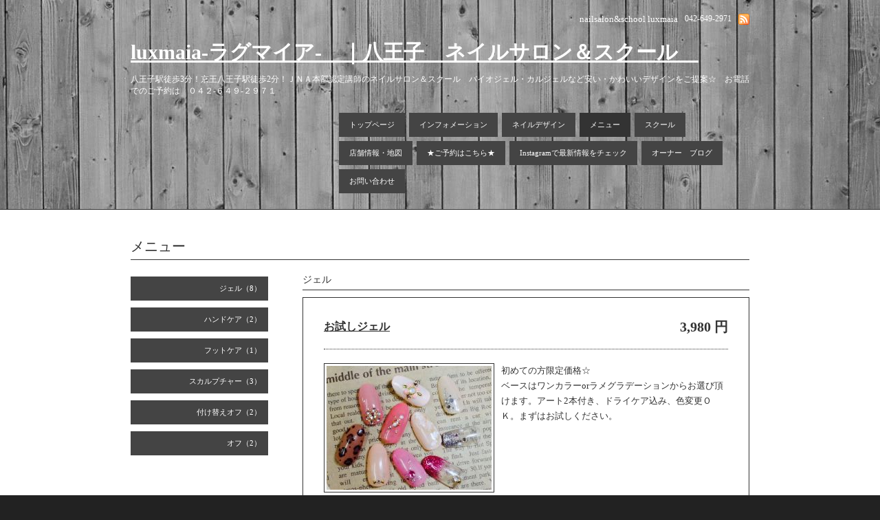

--- FILE ---
content_type: text/html; charset=utf-8
request_url: https://luxmaia.com/menu/240687
body_size: 2349
content:
<!DOCTYPE html PUBLIC "-//W3C//DTD XHTML 1.0 Transitional//EN" "http://www.w3.org/TR/xhtml1/DTD/xhtml1-transitional.dtd">
<html xmlns="http://www.w3.org/1999/xhtml" xml:lang="ja" lang="ja">
<head>
<meta http-equiv="Content-Type" content="text/html; charset=UTF-8" />
<title>お試しジェル - luxmaia-ラグマイア-　｜八王子　ネイルサロン＆スクール　</title>
<meta name="keywords" content="luxmaia,ラグマイア,ネイル,ネイルサロン,ネイルスクール,八王子,京王八王子,八王子駅,京王八王子駅,ｊｎａ,ＪＮＡ,本部認定講師,認定講師,検定" />
<meta name="description" content="初めての方限定価格☆ベースはワンカラーorラメグラデーションからお選び頂けます。アート2本付き、ドライケア込み、色変更ＯＫ。まずはお試しください。" />
<meta property="og:title" content="お試しジェル" />
<meta property="og:image" content="https://cdn.goope.jp/18086/131203155144vtew.jpg" />
<meta property="og:site_name" content="luxmaia-ラグマイア-　｜八王子　ネイルサロン＆スクール　" />
<meta http-equiv="content-style-type" content="text/css" />
<meta http-equiv="content-script-type" content="text/javascript" />

<link rel="alternate" type="application/rss+xml" title="luxmaia-ラグマイア-　｜八王子　ネイルサロン＆スクール　 / RSS" href="/feed.rss" />
<link rel="alternate" media="handheld" type="application/xhtml+xml" href="https://luxmaia.com" />
<style type="text/css" media="all">@import "/style.css?225986-1457400831";</style>
<script type="text/javascript" src="/js/jquery.js"></script>
<script type="text/javascript" src="/js/tooltip.js"></script>
<script type="text/javascript" src="/js/thickbox.js"></script>
</head>

<body id="menu">

<div id="wrapper">
<div id="wrapper_inner">

<!-- ヘッダー部分ここから // -->
<div id="header">
<div id="header_inner">

      <div class="shop_title">
        <div class="shop_rss"><a href="/feed.rss"><img src="/img/icon/rss.png" /></a></div>
        <div class="shop_tel">042-649-2971</div>
        <div class="shop_name">nailsalon&school luxmaia</div>
      </div>


      <div>
        <div class="site_title">
          <h1 class="site_logo"><a href="https://luxmaia.com">luxmaia-ラグマイア-　｜八王子　ネイルサロン＆スクール　</a></h1>
          <div class="site_description">八王子駅徒歩3分！京王八王子駅徒歩2分！ＪＮＡ本部認定講師のネイルサロン＆スクール　バイオジェル・カルジェルなど安い・かわいいデザインをご提案☆　お電話でのご予約は　０４２-６４９-２９７１</div>
        </div>


        <div id="top_navi">
      	
      	<a href="/"  class="navi_top">トップページ</a>
      	
      	<a href="/info"  class="navi_info">インフォメーション</a>
      	
      	<a href="/photo"  class="navi_photo">ネイルデザイン</a>
      	
      	<a href="/menu"  class="navi_menu active">メニュー</a>
      	
      	<a href="/free/school"  class="navi_free free_39760">スクール</a>
      	
      	<a href="/about"  class="navi_about">店舗情報・地図</a>
      	
      	<a href="/free/yoyaku"  class="navi_free free_38851">★ご予約はこちら★</a>
      	
      	<a href="http://www.instagram.com/nail_luxmaia/"  class="navi_links links_20341">Instagramで最新情報をチェック</a>
      	
      	<a href="http://ameblo.jp/nail-luxmaia"  class="navi_links links_20342">オーナー　ブログ</a>
      	
      	<a href="/contact"  class="navi_contact">お問い合わせ</a>
      	
        </div>


        <br class="clear" />
      </div>


</div>
</div>
<!-- // ヘッダー部分ここまで -->


<div id="contents">
<div id="contents_inner">

  <!-- メイン部分ここから -->
  <div id="main">
  <div id="main_inner">


<!-- サブナビゲーション部分ここから // -->
<div id="navi">
  <ul>
    
    
    
    
    
    
    
    <ul class="sub_navi">
<li><a href='/menu/c187579'>ジェル（8）</a></li>
<li><a href='/menu/c187580'>ハンドケア（2）</a></li>
<li><a href='/menu/c187581'>フットケア（1）</a></li>
<li><a href='/menu/c187582'>スカルプチャー（3）</a></li>
<li><a href='/menu/c196382'>付け替えオフ（2）</a></li>
<li><a href='/menu/c196381'>オフ（2）</a></li>
</ul>

    
    
    
    
    
    
    
    
    
    
    
    
    
  </ul>
  <br class="clear" />
</div>
<!-- // サブナビゲーション部分ここまで -->


    


    


    


    
    <!----------------------------------------------

      ページ：メニュー

    ---------------------------------------------->
    <h2 class="page_title">メニュー</h2>
    <div class="menu_area">

      
      <div class="menu_list">

      <div class="menu_category">
        <span>ジェル</span>
      </div>

      
      <div class="menu">
        <div class="menu_price">
          3,980 円
        </div>
        <div class="menu_title">
          <a href="/menu/240687">お試しジェル</a>
        </div>
        <div class="menu_body">
          <a href='//cdn.goope.jp/18086/131203155144vtew_l.jpg' class='thickbox'><img src='//cdn.goope.jp/18086/131203155144vtew_m.jpg' alt=''/></a>
          <p>初めての方限定価格☆</p>
<p>ベースはワンカラーorラメグラデーションからお選び頂けます。アート2本付き、ドライケア込み、色変更ＯＫ。まずはお試しください。</p>
<p>&nbsp;</p>
        </div>
      <br class="clear" />
      </div>
      

      </div>
      


    </div>
    <br class="clear" />
    


    


    


    


    


    


    

  </div>
  </div>
  <!-- // メイン部分ここまで -->


    


</div>
</div>
<!-- // contents -->


<!-- フッター部分ここから // -->
<div id="footer">
<div id="footer_inner">

  <div class="today_area">
    <div class="today_title">2025.11.22 Saturday</div>
    
  </div>

  <div class="qr_area">
    <div class="qr_title">携帯サイト</div>
    <div class="qr_img"><img src="//r.goope.jp/qr/luxmaia"width="100" height="100" /></div>
  </div>

  <div class="counter_area">
    <div class="counter_title">カウンター</div>
    <div class="counter_today">
      Today: <span class="num">127</span>
    </div>
    <div class="counter_yesterday">
      Yesterday: <span class="num">53</span>
    </div>
    <div class="counter_total">
      Total: <span class="num">307437</span>
    </div>
  </div>

  <div class="parts_area">
  <div id="navi_parts">
<div class="navi_parts_detail">
<a href="http://www.instagram.com/nail_luxmaia/"><img src="//cdn.goope.jp/18086/160308114112-56de3bc8be857.jpg" alt="" /></a>
</div>
<div class="navi_parts_detail">
<a href="http://luxmaia.com/info/604551"><img src="//cdn.goope.jp/18086/140224105942te7c.jpg" alt="雑誌掲載！" /></a>
</div>
<div class="navi_parts_detail">
<a href="http://luxmaia.com/info/604549"><img src="//cdn.goope.jp/18086/14022411001293zv.jpg" alt="" /></a>
</div>
<div class="navi_parts_detail">
<a href="http://ameblo.jp/nail-luxmaia"><img src="//cdn.goope.jp/18086/160308114607-56de3cefa62a2.jpg" alt="" /></a>
</div>
</div>


  <div class="copyright">&copy;2025 <a href="https://luxmaia.com">nailsalon&school luxmaia</a>. All Rights Reserved.</div>
  <div class="powered">Powered by <a href="https://goope.jp/">グーペ</a> / <a href="https://admin.goope.jp/">Admin</a></div>

  </div>

  <br class="clear" />

</div>
</div>
<!-- // フッター部分ここまで -->

</div>
</div>

</body>
</html>
